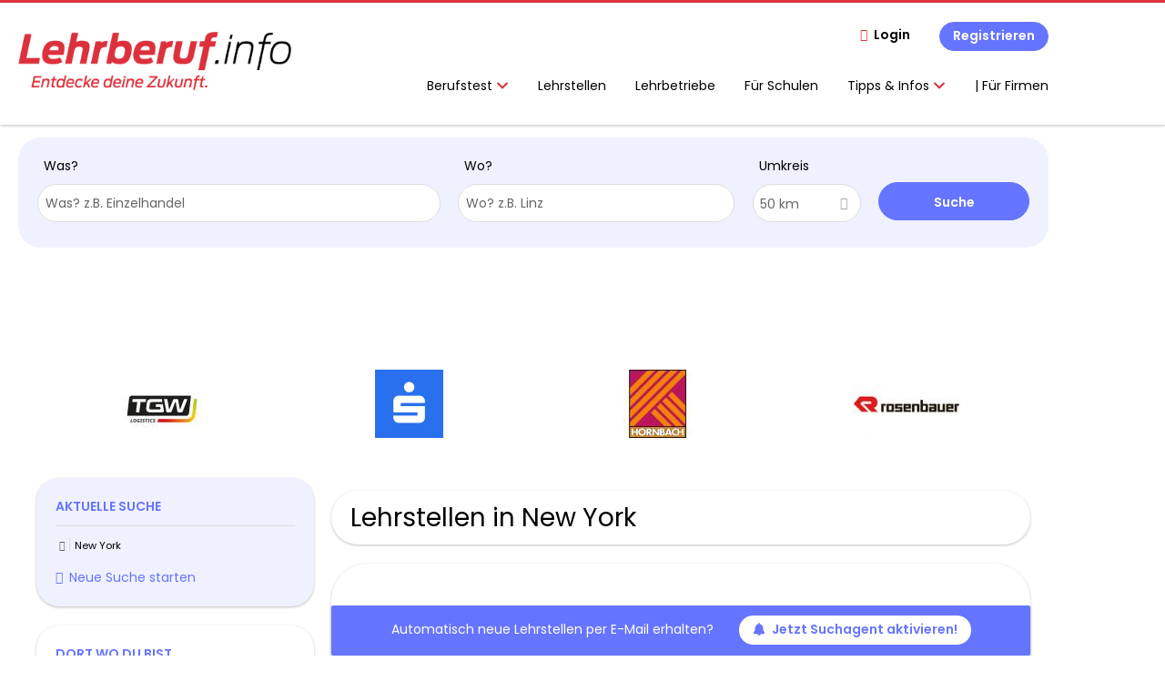

--- FILE ---
content_type: text/html; charset=utf-8
request_url: https://www.lehrberuf.info/lehrstelle-suchen/new-york?c_s=E-Commerce-Kaufmann/-frau&c_s_loc=
body_size: 12528
content:
<!DOCTYPE html>
<!--[if IEMobile 7]><html class="no-js ie iem7" lang="de" dir="ltr"><![endif]-->
<!--[if lte IE 6]><html class="no-js ie lt-ie9 lt-ie8 lt-ie7" lang="de" dir="ltr"><![endif]-->
<!--[if (IE 7)&(!IEMobile)]><html class="no-js ie lt-ie9 lt-ie8" lang="de" dir="ltr"><![endif]-->
<!--[if IE 8]><html class="no-js ie lt-ie9" lang="de" dir="ltr"><![endif]-->
<!--[if (gte IE 9)|(gt IEMobile 7)]><html class="no-js ie" lang="de" dir="ltr" prefix="og: http://ogp.me/ns# content: http://purl.org/rss/1.0/modules/content/ dc: http://purl.org/dc/terms/ foaf: http://xmlns.com/foaf/0.1/ rdfs: http://www.w3.org/2000/01/rdf-schema# sioc: http://rdfs.org/sioc/ns# sioct: http://rdfs.org/sioc/types# skos: http://www.w3.org/2004/02/skos/core# xsd: http://www.w3.org/2001/XMLSchema#"><![endif]-->
<!--[if !IE]><!--><html class="no-js" lang="de" dir="ltr" prefix="og: http://ogp.me/ns# content: http://purl.org/rss/1.0/modules/content/ dc: http://purl.org/dc/terms/ foaf: http://xmlns.com/foaf/0.1/ rdfs: http://www.w3.org/2000/01/rdf-schema# sioc: http://rdfs.org/sioc/ns# sioct: http://rdfs.org/sioc/types# skos: http://www.w3.org/2004/02/skos/core# xsd: http://www.w3.org/2001/XMLSchema#"><!--<![endif]-->
<head>
  <title>Lehre in New York | Lehrberuf.info</title>
  <!--[if IE]><![endif]-->
<meta charset="utf-8" />
<script type="text/javascript">window.dataLayer = window.dataLayer || [];function gtag() {dataLayer.push(arguments);}gtag('consent', 'default', {ad_storage: 'denied',analytics_storage: 'denied',ad_user_data: 'denied',ad_personalization: 'denied',wait_for_update: 2000});gtag('set', 'ads_data_redaction', true);</script>
<script>var dataLayer = window.dataLayer = window.dataLayer || []; dataLayer.push({"event":"jobSearch","entityId":-1,"entityType":"view","entityBundle":"(none)","entityUid":-1,"userRole":"anonymous","company":"(none)","companies":"(none)","occupations":"(none)","occupation":"(none)","regions":"New York","region":"New York","jobApplicationType":"(none)","jobSource":-1,"jobUpgrades":"(none)","employmentType":"(none)","employmentTypes":"(none)"});</script>
<meta name="description" content="Lehrstellen in New York - Lehrstelle finden auf Lehrberuf.info." />
<script type="application/ld+json">{"@context":"http:\/\/schema.org","@type":"WebSite","name":"Lehrberuf.info","url":"https:\/\/www.lehrberuf.info"}</script>
<script type="application/ld+json">{"@context":"http:\/\/schema.org","@type":"Organization","url":"https:\/\/www.lehrberuf.info","logo":"https:\/\/www.lehrberuf.info\/sites\/all\/themes\/lehrberuf\/logo.png"}</script>
<link as="image" href="https://www.lehrberuf.info/sites/all/themes/lehrberuf/logo.png" rel="preload" />
<link as="font" href="https://www.lehrberuf.info/profiles/recruiter/themes/epiq/dist/fonts/fontawesome-webfont.woff" type="font/woff" crossorigin="1" rel="preload" />
<link as="font" href="https://www.lehrberuf.info/sites/all/themes/lehrberuf/dist/fonts/opensans/OpenSans.woff?v=1.0.0" crossorigin="1" type="font/woff2" rel="preload" />
<link as="font" href="https://www.lehrberuf.info/sites/all/themes/lehrberuf/dist/fonts/opensans/OpenSans.woff2?v=1.0.0" crossorigin="1" type="font/woff2" rel="preload" />
<link as="font" href="https://www.lehrberuf.info/sites/all/themes/lehrberuf/dist/fonts/opensans/OpenSans-Bold.woff?v=1.0.0" crossorigin="1" type="font/woff2" rel="preload" />
<link as="font" href="https://www.lehrberuf.info/sites/all/themes/lehrberuf/dist/fonts/opensans/OpenSans-Bold.woff2?v=1.0.0" crossorigin="1" type="font/woff2" rel="preload" />
<link as="font" href="https://www.lehrberuf.info/sites/all/themes/lehrberuf/dist/fonts/opensans/OpenSans-Italic.woff?v=1.0.0" crossorigin="1" type="font/woff2" rel="preload" />
<link as="font" href="https://www.lehrberuf.info/sites/all/themes/lehrberuf/dist/fonts/opensans/OpenSans-Italic.woff2?v=1.0.0" crossorigin="1" type="font/woff2" rel="preload" />
<link as="font" href="https://www.lehrberuf.info/sites/all/themes/lehrberuf/dist/fonts/opensans/OpenSans-Semibold.woff?v=1.0.0" crossorigin="1" type="font/woff2" rel="preload" />
<link as="font" href="https://www.lehrberuf.info/sites/all/themes/lehrberuf/dist/fonts/opensans/OpenSans-Semibold.woff2?v=1.0.0" crossorigin="1" type="font/woff2" rel="preload" />
<link rel="shortcut icon" href="https://www.lehrberuf.info/sites/all/themes/lehrberuf/favicon.ico" type="image/vnd.microsoft.icon" />
<script>window.dataLayer = window.dataLayer || []; window.dataLayer.push();</script>
<link rel="profile" href="http://www.w3.org/1999/xhtml/vocab" />
<meta property="og:image" name="twitter:image:src" content="https://www.lehrberuf.info/sites/all/themes/lehrberuf/dist/images/og-image.jpg" />
<meta property="og:image" content="https://www.lehrberuf.info/sites/all/themes/lehrberuf/dist/images/og-image.jpg" />
<meta name="HandheldFriendly" content="true" />
<meta name="MobileOptimized" content="width" />
<meta http-equiv="cleartype" content="on" />
<link rel="apple-touch-icon" href="https://www.lehrberuf.info/sites/all/themes/lehrberuf/apple-touch-icon.png" />
<link rel="apple-touch-icon-precomposed" href="https://www.lehrberuf.info/sites/all/themes/lehrberuf/apple-touch-icon-precomposed.png" />
<meta name="viewport" content="width=device-width, initial-scale=1.0, minimum-scale=1.0" />
<link rel="canonical" href="https://www.lehrberuf.info/lehrstelle-suchen/new-york" />
<meta property="og:site_name" content="Lehrberuf.info" />
<meta property="og:type" content="article" />
<meta property="og:url" content="https://www.lehrberuf.info/lehrstelle-suchen/new-york" />
  <link type="text/css" rel="stylesheet" href="https://www.lehrberuf.info/sites/default/files/advagg_css/css__ecI-b0vwEJN6z93gbin_rJzyoreyiqbGbvGNw-Nq9Js__v3bu_jS-KalT7VWCxG4S2YHDhQB22AbKBgcaS8N0x9U__SxZkBlPxtlxkCRUv5YHuH09NUiUOsCVU29SwBG4CmuM.css" media="all" />
<style>@font-face{font-family:'drop';src:local(Arial),local(Droid)}@font-face{font-family:'spinjs';src:local(Arial),local(Droid)}.ajax-progress div.throbber{font-family:spinjs !important;line-height:15px;text-indent:1px;word-spacing:33px;letter-spacing:50px;font-size:25px;font-weight:400;text-decoration:none;color:#475a69;background-color:#000}</style>
<link type="text/css" rel="stylesheet" href="https://www.lehrberuf.info/sites/default/files/advagg_css/css__vU54MfjNdVCAsADJi8scutRkqay5Gml0xQwGlxzKiO4__InbwkTsiUsTkLUZXP3RVA3whlCiJEMudjeEvPi1nigk__SxZkBlPxtlxkCRUv5YHuH09NUiUOsCVU29SwBG4CmuM.css" media="all" />
<style>.ajax-progress div.throbber{font-family:spinjs !important;line-height:15px;text-indent:1px;word-spacing:33px;letter-spacing:50px;font-size:25px;font-weight:400;text-decoration:none;color:#475a69;background-color:#000}</style>
<link type="text/css" rel="stylesheet" href="https://www.lehrberuf.info/sites/default/files/advagg_css/css__juIv0iM45WErXvUXDOrKRNLsnTfEWJqLLNfRuPHNEyA__aClq_LAgrYp_mx4pAMcZJgmmVnjEY7qPxgabF9oA_AQ__SxZkBlPxtlxkCRUv5YHuH09NUiUOsCVU29SwBG4CmuM.css" media="all" />

<!--[if lte IE 8]>
<link type="text/css" rel="stylesheet" href="https://www.lehrberuf.info/sites/default/files/advagg_css/css__63rJhnJQM4xGw-sonzyp6YfA_bLeXl4B9YtzNkIwn3E__63M2RzNrfNijrmMN09hb40weiaYww9oJMmnSgSwQqPE__SxZkBlPxtlxkCRUv5YHuH09NUiUOsCVU29SwBG4CmuM.css" media="all" />
<![endif]-->
  <script src="https://app.usercentrics.eu/browser-ui/latest/loader.js" id="usercentrics-cmp" data-settings-id="ZUgD5Rpgq" defer="defer" data-tcf-enabled="true"></script>
<script async="async" src="https://mocafirst.at/moca.php?id=1000050"></script>
</head>
<body class="html not-front not-logged-in page-search page-search-job page-search-job-new-york i18n-de section-search sidebar-first has-branding-logo" x-ms-format-detection="none">
  <a href="#main-content" class="element-invisible element-focusable">Zum Hauptinhalt springen</a>
  <noscript aria-hidden="true"><iframe src="https://www.googletagmanager.com/ns.html?id=GTM-5P9PBP8" height="0" width="0" style="display:none;visibility:hidden" title="Google Tag Manager">Google Tag Manager</iframe></noscript>  <div  class="l-page l-page--sitebanner">
  <header class="l-header" role="banner">
    <div class="l-mobile-menu">
      <div class="menu">
        <button class="menu--mobile__switch svg-icon--action svg-icon">
          
<span class="recruiter-epiq-icon svg-icon"  class="recruiter-epiq-icon svg-icon">
<svg xmlns="http://www.w3.org/2000/svg" role="img" aria-labelledby="bars" viewBox="0 0 100 100">
      <title id="bars">Menü</title>
    <use
    xlink:href="https://www.lehrberuf.info/sites/all/themes/lehrberuf/dist/icons/defs/icons.svg?refresh2#bars"></use>
</svg>
</span>
        </button>
      </div>
      <div class="l-branding-mobile">
                              <a href="/"
               title="Lehrberuf.info" rel="home"
               class="site-logo">
              <img src="https://www.lehrberuf.info/sites/all/themes/lehrberuf/logo.png"
                   alt="Lehrberuf.info logo"/>
            </a>
                                </div>
      <a href="/search/job" class="svg-icon--action svg-icon">
        
<span class="recruiter-epiq-icon svg-icon"  class="recruiter-epiq-icon svg-icon">
<svg xmlns="http://www.w3.org/2000/svg" role="img" aria-labelledby="search" viewBox="0 0 100 100">
      <title id="search">Jobs suchen</title>
    <use
    xlink:href="https://www.lehrberuf.info/sites/all/themes/lehrberuf/dist/icons/defs/icons.svg?refresh2#search"></use>
</svg>
</span>
      </a>
    </div>
    <div class="l-container">
      <div class="l-branding">
                  <a href="/"
             title="Lehrberuf.info" rel="home"
             class="site-logo">
            <img src="https://www.lehrberuf.info/sites/all/themes/lehrberuf/logo.png"
                 alt="Lehrberuf.info logo"/>
          </a>
                
                      </div>

            <div class="l-navigation-container mobile-menu">
        <div class="navigation__mobile-menu-branding">
                      <a href="/"
               title="Lehrberuf.info" rel="home"
               class="site-logo">
              <img src="https://www.lehrberuf.info/sites/all/themes/lehrberuf/logo.png"
                   alt="Lehrberuf.info logo"/>
            </a>
                    <button class="mobile-menu__close svg-icon--action">
            
<span class="recruiter-epiq-icon svg-icon svg-icon--action"  class="recruiter-epiq-icon svg-icon svg-icon--action">
<svg xmlns="http://www.w3.org/2000/svg" role="img" aria-labelledby="times" viewBox="0 0 100 100">
      <title id="times">Menü schließen</title>
    <use
    xlink:href="https://www.lehrberuf.info/sites/all/themes/lehrberuf/dist/icons/defs/icons.svg?refresh2#times"></use>
</svg>
</span>
          </button>
        </div>
        <div class="l-navigation-top">
                      <div class="l-region l-region--navigation-top">
    <nav id="block-menu-menu-login-menu" role="navigation" aria-label="Loginmenü" class="block block--menu block-user-menu block--menu-menu-login-menu">
        <div class="block__title"><span><strong>Loginmenü</strong></span></div>
    
  <ul class="menu"><li class="first leaf"><a href="/user/login" class="login-transparent">Login</a></li>
<li class="last leaf"><a href="/user/register" class="epiq-button--primary">Registrieren</a></li>
</ul></nav>
  </div>
        </div>
        <div class="l-navigation-main">
            <div class="l-region l-region--navigation">
    <nav id="block-menu-menu-applicant-menu" role="navigation" aria-label="Bewerbermenü" class="block block--menu block-main-menu block-applicant-menu block--menu-menu-applicant-menu">
        <div class="block__title"><span><strong>Bewerbermenü</strong></span></div>
    
  <ul class="menu"><li class="first expanded has-sub-menu"><button class="sub-menu__trigger svg-icon--action svg-icon--baseline">Berufstest
<span class="recruiter-epiq-icon trigger__icon--mobile svg-icon svg-icon--action"  class="recruiter-epiq-icon trigger__icon--mobile svg-icon svg-icon--action">
<svg xmlns="http://www.w3.org/2000/svg" role="img" aria-labelledby="chevron-right" viewBox="0 0 100 100">
    <use
    xlink:href="https://www.lehrberuf.info/sites/all/themes/lehrberuf/dist/icons/defs/icons.svg?refresh2#chevron-right"></use>
</svg>
</span>

<span class="recruiter-epiq-icon trigger__icon--desktop svg-icon svg-icon--action"  class="recruiter-epiq-icon trigger__icon--desktop svg-icon svg-icon--action">
<svg xmlns="http://www.w3.org/2000/svg" role="img" aria-labelledby="chevron-down" viewBox="0 0 100 100">
    <use
    xlink:href="https://www.lehrberuf.info/sites/all/themes/lehrberuf/dist/icons/defs/icons.svg?refresh2#chevron-down"></use>
</svg>
</span>
</button><ul class="menu"><li><button class="sub-menu__close svg-icon--action svg-icon--baseline">
<span class="recruiter-epiq-icon svg-icon"  class="recruiter-epiq-icon svg-icon">
<svg xmlns="http://www.w3.org/2000/svg" role="img" aria-labelledby="chevron-left" viewBox="0 0 100 100">
    <use
    xlink:href="https://www.lehrberuf.info/sites/all/themes/lehrberuf/dist/icons/defs/icons.svg?refresh2#chevron-left"></use>
</svg>
</span>
zurück</button></li><li class="first expanded has-sub-menu sub-menu__main-link"><a href="https://berufstest.lehrberuf.info" target="_blank">Berufstest</a></li>
<li class="first last leaf"><a href="https://www.lehrberuf.info/content/berufstest-erklaerung">Ergebnisse Berufstest</a></li>
</ul></li>
<li class="collapsed active-trail"><a href="/lehrstelle-suchen" class="active-trail active">Lehrstellen</a></li>
<li class="leaf"><a href="/unternehmen-suchen">Lehrbetriebe</a></li>
<li class="leaf"><a href="/content/fuer-schulen">Für Schulen</a></li>
<li class="expanded has-sub-menu"><button class="sub-menu__trigger svg-icon--action svg-icon--baseline">Tipps & Infos
<span class="recruiter-epiq-icon trigger__icon--mobile svg-icon svg-icon--action"  class="recruiter-epiq-icon trigger__icon--mobile svg-icon svg-icon--action">
<svg xmlns="http://www.w3.org/2000/svg" role="img" aria-labelledby="chevron-right--2" viewBox="0 0 100 100">
    <use
    xlink:href="https://www.lehrberuf.info/sites/all/themes/lehrberuf/dist/icons/defs/icons.svg?refresh2#chevron-right"></use>
</svg>
</span>

<span class="recruiter-epiq-icon trigger__icon--desktop svg-icon svg-icon--action"  class="recruiter-epiq-icon trigger__icon--desktop svg-icon svg-icon--action">
<svg xmlns="http://www.w3.org/2000/svg" role="img" aria-labelledby="chevron-down--2" viewBox="0 0 100 100">
    <use
    xlink:href="https://www.lehrberuf.info/sites/all/themes/lehrberuf/dist/icons/defs/icons.svg?refresh2#chevron-down"></use>
</svg>
</span>
</button><ul class="menu"><li><button class="sub-menu__close svg-icon--action svg-icon--baseline">
<span class="recruiter-epiq-icon svg-icon"  class="recruiter-epiq-icon svg-icon">
<svg xmlns="http://www.w3.org/2000/svg" role="img" aria-labelledby="chevron-left--2" viewBox="0 0 100 100">
    <use
    xlink:href="https://www.lehrberuf.info/sites/all/themes/lehrberuf/dist/icons/defs/icons.svg?refresh2#chevron-left"></use>
</svg>
</span>
zurück</button></li><li class="expanded has-sub-menu sub-menu__main-link"><a href="/">Tipps &amp; Infos</a></li>
<li class="first leaf"><a href="https://www.lehrberuf.info/content/richtig-bewerben">Richtig Bewerben</a></li>
<li class="leaf"><a href="/lehre">Lehrstellenverzeichnis</a></li>
<li class="leaf"><a href="/blog" target="_blank">Blog</a></li>
<li class="leaf"><a href="/fuer-eltern">Für Eltern</a></li>
<li class="leaf"><a href="https://www.lehrberuf.info/content/eventkalender">Eventkalender</a></li>
<li class="last leaf"><a href="/resume">Mein Lebenslauf</a></li>
</ul></li>
<li class="last leaf"><a href="https://www.lehrberuf.info/recruiter">|     Für Firmen</a></li>
</ul></nav>
  </div>
        </div>
      </div>
    </div>
  </header>

  
      <div class="l-search">
      <div class="l-container">
          <div class="l-region l-region--search">
    <div id="block-views-exp-job-search-search-page" class="block block--views block-search block-job-search block--views-exp-job-search-search-page">
        <div class="block__content">
    <form role="search" class="views-exposed-form-job-search-search-page recruiter-geo-search-enabled mini-exposed-filters" action="/lehrstelle-suchen/new-york" method="get" id="views-exposed-form-job-search-search-page" accept-charset="UTF-8"><div><div class="views-exposed-form">
  <div class="views-exposed-widgets clearfix">
          <div id="edit-search-wrapper" class="views-exposed-widget views-widget-filter-search_api_views_fulltext ">
                  <label for="edit-search">
            Was?          </label>
          <div class="views-widget">
            <div class="form-item form-type-autocomplete form-type-textfield form-item-search">
 <div class="form-item-input"><input class="auto_submit form-text form-autocomplete" data-search-api-autocomplete-search="search_api_views_job_search" placeholder="Was? z.B. Einzelhandel" type="text" id="edit-search" name="search" value="" size="30" maxlength="128" /><input type="hidden" id="edit-search-autocomplete" value="https://www.lehrberuf.info/sapi_autocomplete.php?machine_name=search_api_views_job_search" disabled="disabled" class="autocomplete" />
</div></div>
          </div>
                      </div>
                <div id="edit-job-geo-location-wrapper" class="views-exposed-widget views-widget-filter-job_geo_location has-operator ">
                  <label for="edit-job-geo-location">
            Wo?          </label>
          <div class="views-widget">
            <input id="edit-job-geo-location" type="hidden" name="job_geo_location" value="" />
<div id='root-job-geo-location'><div class='views-exposed-widget' style='visibility: hidden;'><div class='geosuggest__input-wrapper'><input type='text'></div></div></div>          </div>
                      </div>
              <div class='views-exposed-widget views-widget-filter-job_geo_location views-geo-radius'>
          <label for="edit-radius">
            Umkreis          </label>
          <div class="views-operator">
            <div class="form-item form-type-select form-item-radius">
  <div class="form-item-input"><select aria-label="Umkreis" class="formawesome-enhanced form-select" id="edit-radius" name="radius"><option value="">-</option><option value="5">5 km</option><option value="25">25 km</option><option value="50" selected="selected">50 km</option><option value="100">100 km</option><option value="200">200 km</option></select>
</div></div>
          </div>
        </div>
                          <div class="views-exposed-widget views-submit-button">
      <div class="mobile-trigger-wrapper"><div class="mobile-facets__trigger-wrapper"><a class="mobile-facets__trigger svg-icon--action svg-icon--baseline keyboard-clickable" tabindex="0" role="button">
<span class="recruiter-epiq-icon svg-icon"  class="recruiter-epiq-icon svg-icon">
<svg xmlns="http://www.w3.org/2000/svg" role="img" aria-labelledby="sliders-h" viewBox="0 0 100 100">
    <use
    xlink:href="https://www.lehrberuf.info/sites/all/themes/lehrberuf/dist/icons/defs/icons.svg?refresh2#sliders-h"></use>
</svg>
</span>
</a></div><div class="mobile-facets__buttons-wrapper"></div></div><div class="form-item form-type-submit form-item-Suche">
 <input type="submit" id="edit-submit-job-search" name="Suche" value="Suche" class="form-submit button button--primary" />
</div>
<input class="latitude" data-geo="lat" type="hidden" name="lat" value="" />
<input class="longitude" data-geo="lng" type="hidden" name="lon" value="" />
<input class="country" data-geo="country" type="hidden" name="country" value="" />
<input class="administrative_area_level_1" data-geo="administrative_area_level_1" type="hidden" name="administrative_area_level_1" value="" />
    </div>
      </div>
</div>
</div></form>  </div>
</div>
  </div>
      </div>
    </div>
  
  <div class="main-container l-container">
          <div class="sidebanner-container-first">
               </div>
        <div class="l-main-container">
              <div class="l-leaderboard">
          <div class="l-container">
              <div class="l-region l-region--leaderboard">
    <div id="block-lehrberuf-ad-blocks-moca-2000776" class="block block--lehrberuf-ad-blocks hide-sm block--lehrberuf-ad-blocks-moca-2000776 block-ad">
        <div class="block__content">
    <!-- Mocafirst Tag - Lehrberuf.info / default / bigsizebanner_1 -->
<div class="moca-ad" id="moca-2000776">
 <script data-viewport="desktop" data-src="https://mocafirst.at/?id=1000050_2000776" async></script>
</div>  </div>
</div>
  </div>
          </div>
        </div>
      
              <div class="l-premium-company-logos">
          <div class="l-container">
              <div class="l-region l-region--premium-company-logos">
    <div id="block-views-premium-company-profiles-block" class="block block--views block--views-premium-company-profiles-block">
        <div class="block__title"><span>Premium company profiles</span></div>
      <div class="block__content">
    <div class="view view-premium-company-profiles view-id-premium_company_profiles view-display-id-block view-dom-id-fa040e59d03dd8d3a619eb543ad8e62e">
        
  
  
      <div class="view-content">
            <div id="slick-views-premium-company-profiles-1" class="slick slick--view--premium-company-profiles slick--skin--default slick--optionset--premium-company-profiles slick--slider slick--float slick--ondemand">
  
    <div id="slick-views-premium-company-profiles-1-slider" class="slick__slider" data-slick="{&quot;mobileFirst&quot;:true,&quot;autoplay&quot;:true,&quot;draggable&quot;:false,&quot;respondTo&quot;:&quot;slider&quot;,&quot;responsive&quot;:[{&quot;breakpoint&quot;:700,&quot;settings&quot;:{&quot;autoplay&quot;:true,&quot;arrows&quot;:false,&quot;dots&quot;:true,&quot;slidesPerRow&quot;:2,&quot;slidesToShow&quot;:2,&quot;slidesToScroll&quot;:2,&quot;swipeToSlide&quot;:true}},{&quot;breakpoint&quot;:1000,&quot;settings&quot;:{&quot;autoplay&quot;:true,&quot;slidesPerRow&quot;:4,&quot;slidesToShow&quot;:4,&quot;slidesToScroll&quot;:4}}]}">
              <div class="slick__slide slide slide--0">  
    <div class="slide__content">
              
  <div class="views-field views-field-label">        <div class="field-content lehrberuf-tracking-value lehrberuf-tracking-value--company-name">TGW Logistics GmbH</div>  </div>  
  <div class="views-field views-field-field-company-logo">        <div class="field-content"><a href="https://www.lehrberuf.info/firma/tgw-logistics-gmbh" title="TGW Logistics GmbH"><img typeof="foaf:Image" src="https://www.lehrberuf.info/sites/default/files/styles/company_logo_slideshow/public/company_logos/tgw_neu_logo.jpg?itok=9FHfGQTU" width="133" height="75" alt="TGW Logistics GmbH logo image" title="TGW Logistics GmbH" /></a></div>  </div>  
  <div class="views-field views-field-user">        <div class="field-content lehrberuf-tracking-value lehrberuf-tracking-value--company-uid">46948</div>  </div>  
  <div class="views-field views-field-pid">        <div class="field-content lehrberuf-tracking-value lehrberuf-tracking-value--company-pid">46332</div>  </div>            
      
      
    </div>  </div>              <div class="slick__slide slide slide--1">  
    <div class="slide__content">
              
  <div class="views-field views-field-label">        <div class="field-content lehrberuf-tracking-value lehrberuf-tracking-value--company-name">Erste Bank</div>  </div>  
  <div class="views-field views-field-field-company-logo">        <div class="field-content"><a href="https://www.lehrberuf.info/firma/erste-bank" title="Erste Bank"><img typeof="foaf:Image" src="https://www.lehrberuf.info/sites/default/files/styles/company_logo_slideshow/public/company_logos/some_profile-picture.png?itok=exmIRzry" width="75" height="75" alt="Erste Bank logo image" title="Erste Bank" /></a></div>  </div>  
  <div class="views-field views-field-user">        <div class="field-content lehrberuf-tracking-value lehrberuf-tracking-value--company-uid">47242</div>  </div>  
  <div class="views-field views-field-pid">        <div class="field-content lehrberuf-tracking-value lehrberuf-tracking-value--company-pid">46626</div>  </div>            
      
      
    </div>  </div>              <div class="slick__slide slide slide--2">  
    <div class="slide__content">
              
  <div class="views-field views-field-label">        <div class="field-content lehrberuf-tracking-value lehrberuf-tracking-value--company-name">HORNBACH Baumarkt GmbH</div>  </div>  
  <div class="views-field views-field-field-company-logo">        <div class="field-content"><a href="https://www.lehrberuf.info/firma/hornbach-baumarkt-gmbh" title="HORNBACH Baumarkt GmbH"><img typeof="foaf:Image" src="https://www.lehrberuf.info/sites/default/files/styles/company_logo_slideshow/public/company_logos/hblogo_quadratisch_002.jpg?itok=4ypuQ7E1" width="75" height="75" alt="HORNBACH Baumarkt GmbH logo image" title="HORNBACH Baumarkt GmbH" /></a></div>  </div>  
  <div class="views-field views-field-user">        <div class="field-content lehrberuf-tracking-value lehrberuf-tracking-value--company-uid">46791</div>  </div>  
  <div class="views-field views-field-pid">        <div class="field-content lehrberuf-tracking-value lehrberuf-tracking-value--company-pid">46175</div>  </div>            
      
      
    </div>  </div>              <div class="slick__slide slide slide--3">  
    <div class="slide__content">
              
  <div class="views-field views-field-label">        <div class="field-content lehrberuf-tracking-value lehrberuf-tracking-value--company-name">Rosenbauer International AG</div>  </div>  
  <div class="views-field views-field-field-company-logo">        <div class="field-content"><a href="https://www.lehrberuf.info/firma/rosenbauer-international-ag" title="Rosenbauer International AG"><img typeof="foaf:Image" src="https://www.lehrberuf.info/sites/default/files/styles/company_logo_slideshow/public/company_logos/rosenbauer_160x100.jpg?itok=jsIRYhxG" width="120" height="75" alt="Rosenbauer International AG logo image" title="Rosenbauer International AG" /></a></div>  </div>  
  <div class="views-field views-field-user">        <div class="field-content lehrberuf-tracking-value lehrberuf-tracking-value--company-uid">46550</div>  </div>  
  <div class="views-field views-field-pid">        <div class="field-content lehrberuf-tracking-value lehrberuf-tracking-value--company-pid">45934</div>  </div>            
      
      
    </div>  </div>          </div>

    <nav class="slick__arrow">
      <button type="button" data-role="none" class="slick-prev">Previous</button>            <button type="button" data-role="none" class="slick-next">Next</button>    </nav>

  </div>
      </div>
  
  
  
  
  
  
</div>  </div>
</div>
  </div>
          </div>
        </div>
      
      <div class="l-main">
        <div class="l-container">
          <div class="l-content" role="main">
            <a id="main-content"></a>
                                                                                                              <div class="l-region l-region--content">
    <div class="view view-job-search view-id-job_search view-display-id-search_page view-dom-id-3cf1d3231587e99c2d01a293950c5eff mini-exposed-filters--results agent-box-sticky">
            <div class="view-header">
      <h1 class="search-result-header">Lehrstellen in New York</h1><div role="dialog" aria-hidden="true" aria-labelledby="Search dialog" aria-describedby="Modal dialog to create a new saved search for jobs" class="block-search-api-saved-searches--modal md-effect-3" data-show-automatic="true" data-show-automatic-time="10">
  <div id="block-search-api-saved-searches-job-search" class="block block--search-api-saved-searches agent-target block--search-api-saved-searches-job-search">
              <h2 class="block__title">Suchagent: Deine Lehrstelle kommt zu dir</h2>
        
    <div class="block-search-api-saved-searches__inner">
      <div class="block-search-api-saved-searches__icon">
      </div>
      <div class="block__content">
        <noscript>
  <style>form.antibot { display: none !important; }</style>
  <div class="antibot-no-js antibot-message antibot-message-warning messages warning">
    You must have JavaScript enabled to use this form.  </div>
</noscript>
<div id="search-api-saved-searches-save-form-wrapper"><form class="search-api-saved-searches-save-form antibot" action="/antibot" method="post" id="search-api-saved-searches-save-form" accept-charset="UTF-8"><div><div id="edit-description" class="form-item form-type-item">
 
<div class="description">Neue Lehrstellen per E-Mail direkt in deine Inbox? Ja bitte!</div>
</div>
<div class="saved-search__search-results"> Lehrstellen in New York </div><div class="form-item form-type-textfield form-item-mail">
  <label for="edit-mail">E-Mail <span class="form-required" title="Dieses Feld muss ausgefüllt werden.">*</span></label>
 <div class="form-item-input"><input placeholder="E-Mail" type="text" id="edit-mail" name="mail" value="" size="16" maxlength="100" class="form-text required" />
</div></div>
<input type="hidden" name="form_build_id" value="form-NHoRBbFx5CPDMuyHAdKDFbBV5hVIB2cpf0kt_emgZvs" />
<input type="hidden" name="form_id" value="search_api_saved_searches_save_form" />
<input type="hidden" name="antibot_key" value="" />
<input type="hidden" name="antibot_timestamp" value="1769471868" />
<div class="form-item form-type-submit form-item-op">
 <input type="submit" id="edit-submit" name="op" value="Jetzt aktivieren" class="form-submit button button--primary" />
</div>
<button type='button' class='hide-wide hide-narrow md-hide saved-search-button--cancel'>Abbrechen</button></div></form></div>      </div>
      <button class="md-close
                  md-hide-x                ">
        
<span class="recruiter-epiq-icon svg-icon"  class="recruiter-epiq-icon svg-icon">
<svg xmlns="http://www.w3.org/2000/svg" role="img" aria-labelledby="times" viewBox="0 0 100 100">
      <title id="times">Menü schließen</title>
    <use
    xlink:href="https://www.lehrberuf.info/sites/all/themes/lehrberuf/dist/icons/defs/icons.svg?refresh2#times"></use>
</svg>
</span>
<span class="hide-offscreen">Close dialog</span></button>
    </div>
  </div>
</div>
    </div>
  
  
  
      <div class="block-ad hide-narrow">
      <!-- Mocafirst Tag - mobil.lehrberuf.info / default / bannerliste_0 -->
<div class="moca-ad" id="moca-2000782">
 <script data-viewport="mobile" data-src="https://mocafirst.at/?id=1000050_2000782" async></script>
</div>    </div>
  
      <div class="view-empty">
      <p>Leider keine Lehrstellen gefunden.
</p><p><a class="epiq-button--primary" href="/jobs">Neue Suche starten</a></p>
    </div>
  
      <div class="block-ad hide-narrow">
      <!-- Mocafirst Tag - mobil.lehrberuf.info / default / bannerliste_1 -->
<div class="moca-ad" id="moca-2000783">
 <script data-viewport="mobile" data-src="https://mocafirst.at/?id=1000050_2000783" async></script>
</div>    </div>
  
  
  
  
      <div class="view-footer">
      <div class="agent-box"><span class="agent-info">Automatisch neue Lehrstellen per E-Mail erhalten?</span><span class="agent-link open-modal"><a href="#save-search"><span class="recruiter-epiq-icon svg-icon" aria-hidden="true">
<svg xmlns="http://www.w3.org/2000/svg" role="img" aria-labelledby="bell" viewbox="0 0 100 100">      <title id="bell">Bell</title>    <use xlink:href="https://www.lehrberuf.info/sites/all/themes/lehrberuf/dist/icons/defs/icons.svg?refresh2#bell"></use></svg><p></p></span>Jetzt Suchagent aktivieren!</a></span></div>
    </div>
  
  
</div>  </div>
                      </div>

          <div role="complementary" class="l-region l-region--sidebar-first mini-exposed-filters sidebar--facetapi mobile-menu"'>
<div class="navigation__mobile-menu-branding">
      <a href="/"
       title="Lehrberuf.info" rel="home"
       class="site-logo">
      <img src="https://www.lehrberuf.info/sites/all/themes/lehrberuf/logo.png"
           alt="Lehrberuf.info"/>
    </a>
    <button class="mobile-menu__close svg-icon--action">
    
<span class="recruiter-epiq-icon svg-icon svg-icon--action"  class="recruiter-epiq-icon svg-icon svg-icon--action">
<svg xmlns="http://www.w3.org/2000/svg" role="img" aria-labelledby="times--2" viewBox="0 0 100 100">
      <title id="times--2">Menü schließen</title>
    <use
    xlink:href="https://www.lehrberuf.info/sites/all/themes/lehrberuf/dist/icons/defs/icons.svg?refresh2#times"></use>
</svg>
</span>
  </button>
</div>
<div id="block-current-search-job-search-current-search" class="block block--current-search block--current-search-job-search-current-search">
        <div class="block__title"><span>Aktuelle Suche</span></div>
      <div class="block__content">
    <div class="current-search-item current-search-item-active current-search-item-active-items"><ul class=""><li class="active"><a href="/lehrstelle-suchen?c_s=E-Commerce-Kaufmann/-frau&amp;c_s_loc=" rel="nofollow" class="active"><i class="facetapi-clear"></i> <span class="element-invisible"> Filter nach &lt;span class=&#039;facetapi-facet-text&#039;&gt;New York&lt;/span&gt; entfernen </span></a><span class='facetapi-facet-text'>New York</span></li>
</ul></div><a href="/lehrstelle-suchen" class="recruiter-seo__clear-search">Neue Suche starten</a>  </div>
</div>
<div id="block-lehrberuf-ad-blocks-moca-2000778" class="block block--lehrberuf-ad-blocks hide-sm block--lehrberuf-ad-blocks-moca-2000778 block-ad">
        <div class="block__content">
    <!-- Mocafirst Tag - Lehrberuf.info / default / contentad_1 -->
<div class="moca-ad" id="moca-2000778">
 <script data-viewport="desktop" data-src="https://mocafirst.at/?id=1000050_2000778" async></script>
</div>  </div>
</div>
<div id="block-facetapi-g4chbhgffwqxiogb8phx4csrm0azazz4" class="block block--facetapi block--facetapi-g4chbhgffwqxiogb8phx4csrm0azazz4 block--menu">
        <div class="block__title"><span>Dort wo du bist</span></div>
      <div class="block__content">
    <ul class="facetapi-facetapi-links facetapi-facet-recruiter-job-region-states" id="facetapi-facet-search-apijob-search-block-recruiter-job-region-states"><li class="active leaf"><a href="/lehrstelle-suchen?c_s=E-Commerce-Kaufmann/-frau&amp;c_s_loc=" class="facetapi-zero-results facetapi-active active" id="facetapi-link" title="Filter nach New York entfernen"><i class="facetapi-clear"></i> </a><span class="facetapi-facet-text">New York</span></li>
<li class="collapsed"><a href="/lehrstelle-suchen/steiermark?c_s=E-Commerce-Kaufmann/-frau&amp;c_s_loc=" class="facetapi-inactive" id="facetapi-link--2"><span class="facetapi-facet-text">Steiermark</span> <span class="facetapi-link__counter">(1256)</span></a></li>
<li class="collapsed"><a href="/lehrstelle-suchen/niederoesterreich?c_s=E-Commerce-Kaufmann/-frau&amp;c_s_loc=" class="facetapi-inactive" id="facetapi-link--3"><span class="facetapi-facet-text">Niederösterreich</span> <span class="facetapi-link__counter">(904)</span></a></li>
<li class="collapsed"><a href="/lehrstelle-suchen/oberoesterreich?c_s=E-Commerce-Kaufmann/-frau&amp;c_s_loc=" class="facetapi-inactive" id="facetapi-link--4"><span class="facetapi-facet-text">Oberösterreich</span> <span class="facetapi-link__counter">(878)</span></a></li>
<li class="collapsed"><a href="/lehrstelle-suchen/tirol?c_s=E-Commerce-Kaufmann/-frau&amp;c_s_loc=" class="facetapi-inactive" id="facetapi-link--5"><span class="facetapi-facet-text">Tirol</span> <span class="facetapi-link__counter">(571)</span></a></li>
<li class="leaf"><a href="/lehrstelle-suchen/wien-1?c_s=E-Commerce-Kaufmann/-frau&amp;c_s_loc=" class="facetapi-inactive" id="facetapi-link--6"><span class="facetapi-facet-text">Wien</span> <span class="facetapi-link__counter">(530)</span></a></li>
<li class="collapsed"><a href="/lehrstelle-suchen/salzburg?c_s=E-Commerce-Kaufmann/-frau&amp;c_s_loc=" class="facetapi-inactive" id="facetapi-link--7"><span class="facetapi-facet-text">Salzburg</span> <span class="facetapi-link__counter">(397)</span></a></li>
<li class="collapsed"><a href="/lehrstelle-suchen/kaernten?c_s=E-Commerce-Kaufmann/-frau&amp;c_s_loc=" class="facetapi-inactive" id="facetapi-link--8"><span class="facetapi-facet-text">Kärnten</span> <span class="facetapi-link__counter">(358)</span></a></li>
<li class="collapsed"><a href="/lehrstelle-suchen/vorarlberg?c_s=E-Commerce-Kaufmann/-frau&amp;c_s_loc=" class="facetapi-inactive" id="facetapi-link--9"><span class="facetapi-facet-text">Vorarlberg</span> <span class="facetapi-link__counter">(353)</span></a></li>
<li class="collapsed"><a href="/lehrstelle-suchen/burgenland?c_s=E-Commerce-Kaufmann/-frau&amp;c_s_loc=" class="facetapi-inactive" id="facetapi-link--10"><span class="facetapi-facet-text">Burgenland</span> <span class="facetapi-link__counter">(229)</span></a></li>
</ul>  </div>
</div>
</div>
                  </div>
      </div>
    </div>
          <div class="sidebanner-container-second">
          <div class="l-region l-region--sitebanner-second">
    <div id="block-lehrberuf-ad-blocks-moca-2000777" class="block block--lehrberuf-ad-blocks hide-sm block--lehrberuf-ad-blocks-moca-2000777 block-ad">
        <div class="block__content">
    <!-- Mocafirst Tag - Lehrberuf.info / default / skyscraper_1 -->
<div class="moca-ad" id="moca-2000777">
 <script data-viewport="desktop" data-src="https://mocafirst.at/?id=1000050_2000777" async></script>
</div>  </div>
</div>
  </div>
      </div>
     
  </div>  
    
  <footer role="contentinfo">
    <div class="l-footer">
      <div class="l-container">
          <div class="l-region l-region--footer">
    <div id="block-block-1" class="block block--block block--block-1">
        <div class="block__content">
    <p><img alt="Logo Lehrberuf.info" img="" title="Lehrberuf.info Logo" src="/sites/all/themes/lehrberuf/logo_white.png" style="width: 177px; height: 38px;" /></p>
<ul class="social-icons">
<li class="social-icons--facebook"><a href="https://www.facebook.com/lehrberuf/" rel="nofollow" target="_blank"><span>Facebook</span></a></li>
<li class="social-icons--instagram"><a href="https://www.instagram.com/lehrberuf.info/" target="_blank"><span>Instagram</span></a></li>
<li class="social-icons--youtube"><a href="https://www.youtube.com/channel/UCzCuIfPJcIVPoXOZ6kb5GvQ" target="_blank"><span>Youtube</span></a></li>
<li class="social-icons--tiktok"><a href="https://www.tiktok.com/@lehrberuf.info" target="_blank"><span>tiktok</span></a></li>
</ul>
  </div>
</div>
<nav id="block-menu-menu-for-applicants" role="navigation" aria-label="Für Bewerber" class="block block--menu block--menu-menu-for-applicants">
        <h2 class="block__title">Für Bewerber</h2>
    
  <ul class="menu"><li class="first leaf"><a href="/resume">Mein Lebenslauf</a></li>
<li class="leaf active-trail"><a href="/lehrstelle-suchen" class="active-trail active">Lehrstellen suchen</a></li>
<li class="leaf"><a href="/unternehmen-suchen">Lehrbetrieb finden</a></li>
<li class="leaf"><a href="/lehre">Lehrstellenverzeichnis</a></li>
<li class="leaf"><a href="https://www.lehrberuf.info/blog">Blog</a></li>
<li class="leaf"><a href="/fuer-eltern">Für Eltern</a></li>
<li class="leaf"><a href="https://www.lehrberuf.info/content/richtig-bewerben">Richtig Bewerben</a></li>
<li class="last leaf"><a href="/browse-jobs">Lehrstellenkatalog</a></li>
</ul></nav>
<nav id="block-menu-menu-for-recruiters" role="navigation" aria-label="Für Arbeitgeber" class="block block--menu block--menu-menu-for-recruiters">
        <h2 class="block__title">Für Arbeitgeber</h2>
    
  <ul class="menu"><li class="first leaf"><a href="https://www.lehrberuf.info/recruiter">Lehrlingsrecruiting</a></li>
<li class="leaf"><a href="/search/resume">Talentepool</a></li>
<li class="leaf"><a href="/company">Mein Unternehmensprofil</a></li>
<li class="last leaf"><a href="/manage/job">Lehrstellen verwalten</a></li>
</ul></nav>
<nav id="block-menu-menu-usefull-links" role="navigation" aria-label="Allgemein" class="block block--menu block--menu-menu-usefull-links">
        <h2 class="block__title">Allgemein</h2>
    
  <ul class="menu"><li class="first leaf"><a href="/ueber-uns">Über Uns</a></li>
<li class="leaf"><a href="https://www.lehrberuf.info/content/unsere-partner">Unsere Partner</a></li>
<li class="leaf"><a href="/agbs">AGB</a></li>
<li class="leaf"><a href="/datenschutzbestimmung">Datenschutzbestimmung</a></li>
<li class="leaf"><a href="/contact">Kontakt</a></li>
<li class="leaf"><a href="/impressum">Impressum</a></li>
<li class="last leaf"><a href="https://recruiting.laendlejob.at/hibe_dsa">Meldung gem. dem Gesetz über digitale Dienste</a></li>
</ul></nav>
<div id="block-lehrberuf-newsletters-lehrberuf-newsletters-applicant" class="block block--lehrberuf-newsletters block--lehrberuf-newsletters-lehrberuf-newsletters-applicant">
        <div class="block__title"><span>Newsletter anmelden</span></div>
      <div class="block__content">
    <a href="https://web.inxmail.com/russmedia/p/Newsletter-Anmeldung-Lehrberufinfo-" target="_blank" class="epiq-button epiq-button--primary">Anmelden</a>  </div>
</div>
  </div>
      </div>
    </div>

          <div class="l-footer-second">
        <div class="l-container">
            <div class="l-region l-region--footer-second">
    <div id="block-block-2" class="block block--block block--block-2">
        <div class="block__content">
    <p>Entwickelt durch <a href="https://www.jobiqo.com/de/loesungen/nischen-jobboerse/" target="_blank">JOBIQO</a></p>
  </div>
</div>
  </div>
        </div>
      </div>
      </footer>

</div>
<div class="md-overlay"></div>
  <script src="https://maps.googleapis.com/maps/api/js?key=AIzaSyC_5Ejs2g2-rLBuhFvXsNkVEt7T45DwGuQ&amp;libraries=places&amp;language=de"></script>
<script src="https://www.lehrberuf.info/sites/default/files/advagg_js/js__cpiEAq_azZbiaOpmIgfUyFs826OQBMqUVLrnU5mxRy4__bzXsz52d8x0q8vpjOTKjxM_O-BkKwBieIToda6mQBxY__SxZkBlPxtlxkCRUv5YHuH09NUiUOsCVU29SwBG4CmuM.js"></script>
<script src="https://www.lehrberuf.info/profiles/recruiter/modules/recruiter_internal/recruiter_cmp/js/user_centrics_browserui.js?t9hx0d"></script>
<script src="https://www.lehrberuf.info/sites/default/files/advagg_js/js__IuV2KLUZejkCyKR0kg2-brT05w1fi3F4bu5Enitxp2U__557GPXXLH_jDmo7TAc1v1gnp_ucFcS23Fsh9170wlJQ__SxZkBlPxtlxkCRUv5YHuH09NUiUOsCVU29SwBG4CmuM.js"></script>
<script src="https://www.lehrberuf.info/sites/default/files/advagg_js/js__sFPiGtMG3UL_jaQ8kU0AbDAVfthhTuU5n8Wt0oKigPU__QGnT5oXyoAkrshDPCLyiuUNdkZYHlGNfdw1hW6VTAek__SxZkBlPxtlxkCRUv5YHuH09NUiUOsCVU29SwBG4CmuM.js"></script>
<script src="https://www.lehrberuf.info/sites/default/files/advagg_js/js__EKePL3i5k9IM2j3nMJGb3T_wonJdJL90RQRsiuYdKMI__TIhoIK2KA5M8hs_8-XIFTct6K-V-CEvOHGdvQZvV1zc__SxZkBlPxtlxkCRUv5YHuH09NUiUOsCVU29SwBG4CmuM.js"></script>
<script src="https://www.lehrberuf.info/sites/default/files/advagg_js/js__XP5DCsQPY6MC0yZULmDacBIOjX7i7FibjaXZ_lbifeI__zAGKzw9oLAojelLb3EGtcGdoQIEX-yaJ98UAYbglv-M__SxZkBlPxtlxkCRUv5YHuH09NUiUOsCVU29SwBG4CmuM.js"></script>
<script src="https://www.lehrberuf.info/sites/default/files/advagg_js/js__H9sE-SBj8yoZpFE3oVK1L4J2lstSCpPEPTYmLUIe0Xw__EujVOrP4l-Vd9y1azSGg7HAE0QPzDTxqS_kZDmjyc88__SxZkBlPxtlxkCRUv5YHuH09NUiUOsCVU29SwBG4CmuM.js"></script>
<script>
<!--//--><![CDATA[//><!--
document.createElement( "picture" );
//--><!]]>
</script>
<script>
<!--//--><![CDATA[//><!--
jQuery.extend(Drupal.settings, {"basePath":"\/","pathPrefix":"","setHasJsCookie":0,"jqueryUpdate":{"migrateMute":true,"migrateTrace":false},"ajaxPageState":{"theme":"lehrberuf","theme_token":"BcZbJzjCMagwQPHH-EeCa4_IahA3PG-GU9o4oVToQQM","jquery_version":"3.7.1","jquery_version_token":"PeKH7XHmSqw_6PWEjbVkLU1RCkKfvkx37rIwnSqokjk","css":{"profiles\/recruiter\/themes\/omega\/omega\/css\/modules\/system\/system.base.css":1,"modules\/node\/node.css":1,"profiles\/recruiter\/modules\/picture\/picture_wysiwyg.css":1,"profiles\/recruiter\/themes\/omega\/omega\/css\/modules\/user\/user.base.css":1,"profiles\/recruiter\/modules\/tag1d7es_jquery_update\/replace\/jquery-ui-1.14.0\/jquery-ui.min.css":1,"modules\/overlay\/overlay-parent.css":1,"profiles\/recruiter\/modules\/hurricane\/hurricane_integration\/hurricane_ajax.css":1,"profiles\/recruiter\/modules\/hurricane\/hurricane_integration\/hurricane_autocomplete.css":1,"profiles\/recruiter\/modules\/formawesome\/css\/formawesome.base.css":1,"profiles\/recruiter\/modules\/formawesome\/css\/formawesome.theme.css":1,"profiles\/recruiter\/libraries\/slick\/slick\/slick.css":1,"profiles\/recruiter\/libraries\/slick\/slick\/slick-theme.css":1,"profiles\/recruiter\/modules\/slick\/css\/theme\/slick.theme.css":1,"profiles\/recruiter\/modules\/slick\/css\/theme\/slick.theme--default.css":1,"profiles\/recruiter\/modules\/ctools\/css\/ctools.css":1,"profiles\/recruiter\/modules\/panels\/css\/panels.css":1,"profiles\/recruiter\/modules\/wysiwyg_linebreaks\/wysiwyg_linebreaks.css":1,"profiles\/recruiter\/modules\/search_api_autocomplete\/search_api_autocomplete.css":1,"profiles\/recruiter\/themes\/epiq\/dist\/css\/fontawesome.css":1,"sites\/all\/themes\/lehrberuf\/dist\/css\/lehrberuf.styles.css":1,"sites\/all\/themes\/lehrberuf\/dist\/css\/lehrberuf.no-query.css":1},"js":{"https:\/\/app.usercentrics.eu\/browser-ui\/latest\/loader.js":1,"https:\/\/mocafirst.at\/moca.php?id=1000050":1,"https:\/\/maps.googleapis.com\/maps\/api\/js?key=AIzaSyC_5Ejs2g2-rLBuhFvXsNkVEt7T45DwGuQ\u0026libraries=places\u0026language=de":1,"public:\/\/google_tag\/google_tag.script.js":1,"profiles\/recruiter\/modules\/tag1d7es_jquery_update\/replace\/jquery\/3.7.1\/jquery.min.js":1,"profiles\/recruiter\/modules\/tag1d7es_jquery_update\/js\/jquery_migrate.js":1,"profiles\/recruiter\/modules\/tag1d7es_jquery_update\/replace\/jquery-migrate\/3\/jquery-migrate.min.js":1,"misc\/jquery-extend-3.4.0.js":1,"misc\/jquery-html-prefilter-3.5.0-backport.js":1,"misc\/jquery.once.js":1,"misc\/drupal.js":1,"profiles\/recruiter\/themes\/omega\/omega\/js\/no-js.js":1,"profiles\/recruiter\/modules\/tag1d7es_jquery_update\/js\/jquery_browser.js":1,"profiles\/recruiter\/libraries\/easing\/jquery.easing.min.js":1,"profiles\/recruiter\/modules\/tag1d7es_jquery_update\/replace\/jquery-ui-1.14.0\/jquery-ui.min.js":1,"misc\/jquery.ba-bbq.js":1,"modules\/overlay\/overlay-parent.js":1,"profiles\/recruiter\/modules\/tag1d7es_jquery_update\/replace\/ui\/external\/jquery.cookie.js":1,"profiles\/recruiter\/modules\/tag1d7es_jquery_update\/replace\/jquery.form\/4\/jquery.form.min.js":1,"profiles\/recruiter\/modules\/hurricane\/hurricane.js":1,"profiles\/recruiter\/libraries\/spinjs\/spin.js":1,"profiles\/recruiter\/modules\/hurricane\/hurricane_spinjs\/spinjs.js":1,"profiles\/recruiter\/libraries\/selectize.js\/dist\/js\/standalone\/selectize.js":1,"profiles\/recruiter\/modules\/formawesome\/js\/formawesome.selectize-accessible.js":1,"profiles\/recruiter\/modules\/formawesome\/js\/formawesome.selectize.js":1,"profiles\/recruiter\/libraries\/slick\/slick\/slick.min.js":1,"misc\/form-single-submit.js":1,"misc\/states.js":1,"misc\/ajax.js":1,"profiles\/recruiter\/modules\/tag1d7es_jquery_update\/js\/jquery_update.js":1,"profiles\/recruiter\/modules\/hurricane\/hurricane_integration\/hurricane_ajax.js":1,"profiles\/recruiter\/modules\/recruiter_internal\/recruiter_cmp\/js\/user_centrics_browserui.js":1,"profiles\/recruiter\/modules\/entityreference\/js\/entityreference.js":1,"public:\/\/languages\/de_H7s9O-axuYd9G8I4OBhNKopMGaXpUi7WpuhyekvM_zw.js":1,"profiles\/recruiter\/modules\/antibot\/js\/antibot.js":1,"misc\/progress.js":1,"profiles\/recruiter\/modules\/recruiter_features\/recruiter_job_search_notifications\/js\/recruiter_job_search_notifications.js":1,"profiles\/recruiter\/themes\/epiq\/dist\/js\/mini_exposed_filters.js":1,"misc\/autocomplete.js":1,"profiles\/recruiter\/modules\/search_api_autocomplete\/search_api_autocomplete.js":1,"profiles\/recruiter\/modules\/slick\/js\/slick.load.min.js":1,"sites\/all\/modules\/lehrberuf_ad_blocks\/js\/lehrberuf_ad_blocks.js":1,"sites\/all\/modules\/lehrberuf_tracking\/lehrberuf_tracking.js":1,"profiles\/recruiter\/themes\/epiq\/bower_components\/hammerjs\/hammer.js":1,"profiles\/recruiter\/themes\/epiq\/dist\/js\/mobile_menu.js":1,"profiles\/recruiter\/modules\/facetapi\/facetapi.js":1,"profiles\/recruiter\/modules\/datalayer\/datalayer.js":1,"profiles\/recruiter\/modules\/hurricane\/hurricane_integration\/hurricane_autocomplete.js":1,"profiles\/recruiter\/modules\/recruiter_internal\/recruiter_geocomplete\/js\/dist\/main.js":1,"profiles\/recruiter\/modules\/recruiter_internal\/recruiter_job_search_autocomplete\/js\/recruiter_job_search_autocomplete.js":1,"profiles\/recruiter\/modules\/formawesome\/js\/formawesome.status.js":1,"profiles\/recruiter\/themes\/epiq\/bower_components\/jquery-tiptip\/jquery.tipTip.minified.js":1,"profiles\/recruiter\/themes\/epiq\/bower_components\/matchMedia\/matchMedia.js":1,"profiles\/recruiter\/themes\/epiq\/bower_components\/jquery-placeholder\/jquery.placeholder.js":1,"profiles\/recruiter\/themes\/epiq\/bower_components\/svgxuse\/svgxuse.js":1,"profiles\/recruiter\/themes\/epiq\/dist\/js\/dialog.js":1,"profiles\/recruiter\/themes\/epiq\/dist\/js\/dropbutton.js":1,"profiles\/recruiter\/themes\/epiq\/dist\/js\/overlay.js":1,"profiles\/recruiter\/themes\/epiq\/dist\/js\/main.js":1,"profiles\/recruiter\/themes\/epiq\/dist\/js\/polyfill.js":1,"sites\/all\/themes\/lehrberuf\/dist\/js\/lehrberuf.js":1,"profiles\/recruiter\/modules\/tag1d7es_jquery_update\/js\/jquery_position.js":1,"profiles\/recruiter\/modules\/picture\/picturefill\/picturefill.js":1,"profiles\/recruiter\/modules\/picture\/picture.js":1}},"overlay":{"paths":{"admin":"user\/*\/addressbook\/*\/create\nuser\/*\/addressbook\/*\/edit\/*\nuser\/*\/addressbook\/*\/delete\/*\nnode\/*\/access\nimport\nimport\/*\nnode\/*\/import\nnode\/*\/delete-items\nnode\/*\/log\nfield-collection\/*\/*\/edit\nfield-collection\/*\/*\/delete\nfield-collection\/*\/add\/*\/*\nnode\/*\/edit\nnode\/*\/delete\nnode\/*\/revisions\nnode\/*\/revisions\/*\/revert\nnode\/*\/revisions\/*\/delete\nnode\/add\nnode\/add\/*\noverlay\/dismiss-message\njob-bookmarks-anon\njob-bookmarks-anon\/*\nfield-collection\/*\/*\/*\nreplicate\/*\/*\nnode\/*\/replicate\nfield-collection\/*\/*\/replicate\nuser\/*\/socialmedia\nbatch\ntaxonomy\/term\/*\/edit\nuser\/*\/cancel\nuser\/*\/edit\/*\nnode\/*\/revisions\/view\/*\/*\nuser\/*\/saved-searches\nbenutzer\nbenutzer\/registrieren\ncontact\nresume_set_hidden\/*\njob_unpublish\/*\nmanage\/job\/buy_upgrade\/*\njob_application_reject\/*\nresume-contact-request\/*\nresume-contact-request-approved\/*\nresume-contact-request-approved-prompt\/*\nresume-import\nuser\/verify\nrecruiter\/add-job","non_admin":"admin\/structure\/block\/demo\/*\nfield-collection\/*\/*\/view\nadmin\/reports\/status\/php\nadmin\/commerce\/orders\/*\/pdf-invoice"},"pathPrefixes":["de","id-lang"],"ajaxCallback":"overlay-ajax"},"better_exposed_filters":{"views":{"job_search":{"displays":{"search_page":{"filters":{"search":{"required":false},"job_geo_location":{"required":false}}}}},"news_slider":{"displays":{"block":{"filters":[]}}},"premium_company_profiles":{"displays":{"block":{"filters":[]}}}}},"antibot":{"forms":{"search-api-saved-searches-save-form":{"action":"\/lehrstelle-suchen\/new-york?c_s=E-Commerce-Kaufmann\/-frau\u0026c_s_loc=","key":"MOYGOIaHP40qU8cAvuI07VPQSjnKv3Ap3hEOxhbBHR0"}}},"hurricane":{"map":{"line-height":true,"text-indent":true,"word-spacing":true,"letter-spacing":true,"font-size":true,"font-weight":[null,100,200,300,400,500,600,700,800,900],"font-family":["drop","spinjs"],"text-transform":[null,"none","capitalize","uppercase"],"text-decoration":[null,"none","underline","overline","line-through","blink"],"text-align":[null,"left","right","center","justify"],"white-space":[null,"normal","pre","nowrap","pre-wrap","pre-line"],"font-style":[null,"normal","italic","oblique"],"color":false,"background-color":false}},"ajax":{"edit-submit":{"callback":"search_api_saved_searches_save_form_ajax","wrapper":"search-api-saved-searches-save-form-wrapper","effect":"fade","method":"replaceWith","event":"mousedown","keypress":true,"prevent":"click","url":"\/system\/ajax","submit":{"_triggering_element_name":"op","_triggering_element_value":"Jetzt aktivieren"}}},"urlIsAjaxTrusted":{"\/system\/ajax":true,"\/lehrstelle-suchen\/new-york?c_s=E-Commerce-Kaufmann\/-frau\u0026c_s_loc=":true,"\/lehrstelle-suchen\/new-york":true},"search_api_autocomplete":{"search_api_views_job_search":{"delay":0,"custom_path":true}},"formawesome":{"excludes":[""]},"states":{"#edit-job-geo-location":{"visible":{":input[name=\u0022radius\u0022],dummy-empty":{"!value":"empty"},":input[name=\u0022radius\u0022],dummy-not-empty":{"!value":"not empty"}}}},"geocomplete_views_form":{"fields":[{"input":"edit-job-geo-location","root":"root-job-geo-location","dataSelector":"data-geo","logActivity":false,"autoSubmit":true,"submit":"edit-submit-job-search","placeholder":"Wo? z.B. Linz","returnTypes":["(regions)"],"minLength":1,"queryDelay":250,"fixtures":[{"label":"Wien"},{"label":"Linz"},{"label":"Graz"},{"label":"Salzburg"},{"label":"Wels"},{"label":"Wiener Neustadt"},{"label":"St. P\u00f6lten"},{"label":"Steyr"},{"label":"Klagenfurt am W\u00f6rthersee"},{"label":"Innsbruck"}],"placeDetailFields":["address_components","formatted_address"],"forceGeocompleteLabel":false,"coordinatesOverride":[]}],"location_bias":{"lat":48,"lng":14,"radius":400000,"strictBounds":false}},"slick":{"accessibility":true,"adaptiveHeight":false,"autoplay":false,"autoplaySpeed":3000,"pauseOnHover":true,"pauseOnDotsHover":false,"arrows":true,"centerMode":false,"centerPadding":"50px","dots":false,"dotsClass":"slick-dots","draggable":true,"fade":false,"focusOnSelect":false,"infinite":true,"initialSlide":0,"lazyLoad":"ondemand","respondTo":"window","rtl":false,"rows":1,"slidesPerRow":1,"slide":"","slidesToShow":1,"slidesToScroll":1,"speed":500,"swipe":true,"swipeToSlide":false,"edgeFriction":0.34999999999999998,"touchMove":true,"touchThreshold":5,"useCSS":true,"cssEase":"ease","easing":"linear","variableWidth":false,"vertical":false,"verticalSwiping":false,"waitForAnimate":true},"lehrberuf_tracking":["G-XYCHSCCH22","G-CM4FYVZ50V"],"recruiterCMP":{"embedServices":{"youtube":"YouTube Video","vimeo":"Vimeo"}},"currentPath":"search\/job\/new-york","currentPathIsAdmin":false,"baseUrl":"https:\/\/www.lehrberuf.info","jobsPageUrl":"https:\/\/www.lehrberuf.info\/lehrstelle-suchen","facetapi":{"facets":[{"limit":"5","id":"facetapi-facet-search-apijob-search-block-recruiter-job-region-states","searcher":"search_api@job_search","realmName":"block","facetName":"recruiter_job_region_states","queryType":null,"widget":"facetapi_links","showMoreText":"mehr \u00bb","showFewerText":"Show fewer"}]},"dataLayer":{"languages":{"en":{"language":"en","name":"English","native":"English","direction":"0","enabled":"0","plurals":"0","formula":"","domain":"","prefix":"en","weight":"0","javascript":""},"de":{"language":"de","name":"German","native":"Deutsch","direction":"0","enabled":"1","plurals":"2","formula":"($n!=1)","domain":"","prefix":"de","weight":"0","javascript":"H7s9O-axuYd9G8I4OBhNKopMGaXpUi7WpuhyekvM_zw"},"id-lang":{"language":"id-lang","name":"ID","native":"ID","direction":"0","enabled":"1","plurals":"0","formula":"","domain":"","prefix":"id-lang","weight":"0","javascript":"ZKvEFq2wnLzIrPDqwSnn3QpwGZ31pAw4IXFAJaZcBsU"},"jq":{"language":"jq","name":"Jobiqo","native":"Jobiqo","direction":"0","enabled":"0","plurals":"0","formula":"","domain":"","prefix":"jq","weight":"0","javascript":""}},"defaultLang":"de"},"epiqFormLabelFocusDisable":true});
//--><!]]>
</script>
<script src="https://www.lehrberuf.info/sites/default/files/advagg_js/js__edi1RWwyabDGjSJvnxCDmKlVHoRpJRN4NLUWmK1oaK8__PtE-N_zacy8ztxXbZwQ0-c0Xz68Rxr2o2jllLFS-mJE__SxZkBlPxtlxkCRUv5YHuH09NUiUOsCVU29SwBG4CmuM.js"></script>
</body>
</html>


--- FILE ---
content_type: text/html; charset=utf-8
request_url: https://www.google.com/recaptcha/api2/aframe
body_size: 267
content:
<!DOCTYPE HTML><html><head><meta http-equiv="content-type" content="text/html; charset=UTF-8"></head><body><script nonce="Zd7ZxVtVNbCIoHo3qBRIpw">/** Anti-fraud and anti-abuse applications only. See google.com/recaptcha */ try{var clients={'sodar':'https://pagead2.googlesyndication.com/pagead/sodar?'};window.addEventListener("message",function(a){try{if(a.source===window.parent){var b=JSON.parse(a.data);var c=clients[b['id']];if(c){var d=document.createElement('img');d.src=c+b['params']+'&rc='+(localStorage.getItem("rc::a")?sessionStorage.getItem("rc::b"):"");window.document.body.appendChild(d);sessionStorage.setItem("rc::e",parseInt(sessionStorage.getItem("rc::e")||0)+1);localStorage.setItem("rc::h",'1769471877091');}}}catch(b){}});window.parent.postMessage("_grecaptcha_ready", "*");}catch(b){}</script></body></html>

--- FILE ---
content_type: text/javascript; charset=utf-8
request_url: https://sleeknotecustomerscripts.sleeknote.com/171992.js
body_size: 2884
content:
(function(n,t,i,r){function f(t){clearTimeout(s);n[i].CustomerId=171992;n[i].DripAccountId=0;n[i].SleeknotePiwikSiteId=0;n[i].HideSleeknoteBadge=!0;n[i].SleeknoteGoals=[{goalId:"1",urls:[{url:"www.laendlejob.at/erfolgreiche-bewertung"}]},{goalId:"3",urls:[]}];n[i].DomainLimits={};n[i].CustomInitSettings={};n[i].SleekNotes=[{CampaignId:"6469c1be-5af0-4484-a0ea-c2132540e510",SplitTestId:"",campaignName:"B2B Job Produktberater",campaignType:"multistep",integrationName:"nointegration",Version:5,placement:[0,0],BoxAndBarAlignment:[9,10],SleeknoteType:"promote",SleeknoteId:"6469c1be-5af0-4484-a0ea-c2132540e510",CustomerId:"171992",steps:[{"Form--1":{name:"Form--1",type:"form",alternativeTypes:"form,pure",attach:"left",distanceFromEdge:10,teaser:"Teaser--1",success:"Success--1",redirect:"https://"}},{"Form--1":{name:"Form--1",type:"form",alternativeTypes:"form,pure",attach:"left",distanceFromEdge:10,relativeWidth:100,teaser:"Teaser--1",success:"Success--1",redirect:"https://"},"Teaser--1":{name:"Teaser--1",type:"teaser",alternativeTypes:"teaser",attach:"left",distanceFromEdge:10,relativeWidth:50,form:"Form--1"}}],rules:{display:[1],showCount:4,visited:{triggers:!0,targeting:!0,options:!0},triggers:[{type:1,value:5},{type:2,value:70},{type:3,value:!0}],groups:[{groupAnd:!0,conditionAnd:!0,conditions:[]},{groupAnd:!0,conditionAnd:!1,conditions:[]}]},hasGeo:!1,Hostname:"laendlejob.at",summaryId:"50d4569f-61f7-4f24-8c39-569d1a6e9633",advOptions:[],locale:"de",timeZone:"Europe/Berlin",targeting:{root:{children:{include:{children:{exactMatch:{relationOperator:"OR",values:{"laendlejob.at/buchen":"laendlejob.at/buchen"},id:"exactMatch",type:"exactMatch"}},relationOperator:"OR",visibility:"include",id:"include"}},relationOperator:"AND",visibility:"include",id:"Root"},targetAll:!1,doNotUse:!1},formElements:{},images:{"https://sleeknotestaticcontent.sleeknote.com/campaignassets/171992/universal-teaser-close.svg":["svg"]},sub:[],SleekNoteDesktopURL:"//sleeknotestaticcontent.sleeknote.com/editorv2/desktoptoggler/6469c1be-5af0-4484-a0ea-c2132540e510.html",SleekNoteDesktopTeaserURL:"//sleeknotestaticcontent.sleeknote.com/editorv2/desktopteaser/6469c1be-5af0-4484-a0ea-c2132540e510.html",SleekNoteMobileURL:"//sleeknotestaticcontent.sleeknote.com/editorv2/mobiletoggler/6469c1be-5af0-4484-a0ea-c2132540e510.html",SleekNoteMobileTeaserURL:"//sleeknotestaticcontent.sleeknote.com/editorv2/mobileteaser/6469c1be-5af0-4484-a0ea-c2132540e510.html"},{CampaignId:"0e40b60c-7d40-45ee-aa68-dc78c680a70c",SplitTestId:"",campaignName:" Job B2B Thank you page & MJ Jan 2025",campaignType:"multistep",integrationName:"nointegration",Version:5,placement:[0,0],BoxAndBarAlignment:[13,10],SleeknoteType:"contact",SleeknoteId:"0e40b60c-7d40-45ee-aa68-dc78c680a70c",CustomerId:"171992",steps:[{"Form--1":{name:"Form--1",type:"form",alternativeTypes:"form,pure",attach:"left",rotate:"bottom",distanceFromEdge:10,teaser:"teaser",success:"success"},"Teaser--1":{name:"Teaser--1",type:"teaser",alternativeTypes:"teaser",attach:"left",rotate:"bottom",distanceFromEdge:10,form:"form"},"Success--1":{name:"Success--1",type:"success",alternativeTypes:"success",attach:"left",rotate:"bottom",distanceFromEdge:10}},{"Form--1":{name:"Form--1",type:"form",alternativeTypes:"form,pure",attach:"left",rotate:"bottom",distanceFromEdge:10,relativeWidth:100,teaser:"teaser",success:"success"},"Teaser--1":{name:"Teaser--1",type:"teaser",alternativeTypes:"teaser",attach:"left",rotate:"bottom",distanceFromEdge:10,relativeWidth:50,form:"form"},"Success--1":{name:"Success--1",type:"success",alternativeTypes:"success",attach:"left",rotate:"bottom",distanceFromEdge:10,relativeWidth:100}}],rules:{display:[1],showCount:4,visited:{triggers:!0,targeting:!0,options:!0},triggers:[{type:1,value:1}],groups:[{groupAnd:!0,conditionAnd:!0,conditions:[]},{groupAnd:!0,conditionAnd:!1,conditions:[]}]},hasGeo:!1,Hostname:"laendlejob.at",smarts:[[],[]],summaryId:"4fb46c41-610f-43eb-b218-a79171974fe8",advOptions:[],locale:"de",timeZone:"Europe/Berlin",targeting:{root:{children:{include:{children:{contains:{relationOperator:"OR",values:{"?last_posted_jobId":"?last_posted_jobId"},id:"contains",type:"contains"},exactMatch:{relationOperator:"OR",values:{"laendlejob.at/job/listCompanyJobs":"laendlejob.at/job/listCompanyJobs"},id:"exactMatch",type:"exactMatch"}},relationOperator:"OR",visibility:"include",id:"include"}},relationOperator:"AND",visibility:"include",id:"Root"},targetAll:!1,doNotUse:!1},formElements:{auswahl:{step:"Form--1"},kostenpflichtig_bestellen:{step:"Form--1"},companyID:{step:"Form--1"}},images:{"https://sleeknotestaticcontent.sleeknote.com/campaignassets/171992/635d667d-dd88-4b08-b309-c187b0013bc7.png":["png","webp","avif"],"https://sleeknotestaticcontent.sleeknote.com/campaignassets/171992/bb188892-17a7-460c-a416-618f3c725afd.png":["png"],"https://sleeknotestaticcontent.sleeknote.com/campaignassets/171992/b34328ac-e644-442d-9566-fd3f681cea1c.png":["png","webp","avif"],"https://sleeknotestaticcontent.sleeknote.com/campaignassets/171992/36a44d95-5510-4c5b-8c84-2b15069b2b55.png":["png"],"https://sleeknotestaticcontent.sleeknote.com/campaignassets/171992/326b33d4-aa9d-439d-abb0-576c4d5428c7.png":["png"],"https://sleeknotestaticcontent.sleeknote.com/campaignassets/171992/universal-teaser-close.svg":["svg"]},sub:[],dynamicCouponCodes:[],SleekNoteDesktopURL:"//sleeknotestaticcontent.sleeknote.com/editorv2/desktoptoggler/0e40b60c-7d40-45ee-aa68-dc78c680a70c.html",SleekNoteDesktopTeaserURL:"//sleeknotestaticcontent.sleeknote.com/editorv2/desktopteaser/0e40b60c-7d40-45ee-aa68-dc78c680a70c.html",SleekNoteMobileURL:"//sleeknotestaticcontent.sleeknote.com/editorv2/mobiletoggler/0e40b60c-7d40-45ee-aa68-dc78c680a70c.html",SleekNoteMobileTeaserURL:"//sleeknotestaticcontent.sleeknote.com/editorv2/mobileteaser/0e40b60c-7d40-45ee-aa68-dc78c680a70c.html"},{CampaignId:"20e99875-0716-4ac8-8b15-41545db44f0e",SplitTestId:"",campaignName:"Breuss&Partner_Reihenhaus_Bludenz",campaignType:"multistep",integrationName:"nointegration",Version:5,placement:[0,0],BoxAndBarAlignment:[13,10],SleeknoteType:"promote",SleeknoteId:"20e99875-0716-4ac8-8b15-41545db44f0e",CustomerId:"171992",steps:[{"Form--1":{name:"Form--1",type:"form",alternativeTypes:"form,pure",rotate:"bottom",teaser:"teaser",success:"success"}},{"Form--1":{name:"Form--1",type:"form",alternativeTypes:"form,pure",rotate:"bottom",distanceFromEdge:10,teaser:"teaser",success:"success"}}],rules:{display:[2,1],showCount:4,visited:{triggers:!0,targeting:!0,options:!0},triggers:[{type:1,value:1},{type:3,value:!0}],groups:[{groupAnd:!0,conditionAnd:!0,conditions:[{type:8,matchType:"exclude",value:2,id:"70777762"}]},{groupAnd:!0,conditionAnd:!1,conditions:[]}]},hasGeo:!1,Hostname:"laendleimmo.at",smarts:[[],[]],summaryId:"47509637-7e4c-4ca5-bede-fa614755ffcb",advOptions:[],locale:"de",timeZone:"Europe/Berlin",targeting:{root:{children:{include:{children:{contains:{relationOperator:"OR",values:{kaufobjekt:"kaufobjekt"},id:"contains",type:"contains"}},relationOperator:"OR",visibility:"include",id:"include"}},relationOperator:"AND",visibility:"include",id:"Root"},targetAll:!1,doNotUse:!1},formElements:{},images:{"https://sleeknotestaticcontent.sleeknote.com/campaignassets/171992/b480d38c-be4c-42b0-b2b6-4bd42d115a7a.png":["png","webp","avif"],"https://sleeknotestaticcontent.sleeknote.com/campaignassets/171992/3c4bee76-453a-488a-b19b-65d7aba8104b.jpg":["jpg","webp","avif"],"https://sleeknotestaticcontent.sleeknote.com/campaignassets/171992/754ee2ce-7532-42f7-9e1d-36a4a457ce45.png":["png","webp","avif"],"https://sleeknotestaticcontent.sleeknote.com/campaignassets/171992/b9565583-d415-4cfc-9117-a5c5fefe4c0b.jpg":["jpg","webp","avif"],"https://sleeknotestaticcontent.sleeknote.com/campaignassets/171992/aa185e12-ab47-402c-878f-f71e0c411141.png":["png","webp","avif"],"https://sleeknotestaticcontent.sleeknote.com/campaignassets/171992/5ed2bebb-ce2e-4586-bb4d-e654f09b310f.png":["png","webp","avif"],"https://sleeknotestaticcontent.sleeknote.com/campaignassets/171992/6b2c9a9a-a96c-446b-813f-187eaea61936.png":["png","webp","avif"],"https://sleeknotestaticcontent.sleeknote.com/campaignassets/171992/e8c2eee2-7bcc-497b-865c-be8b06cd16fc.png":["png","webp","avif"],"https://sleeknotestaticcontent.sleeknote.com/campaignassets/171992/5770d0dd-5482-4740-a25f-011b1877417c.png":["png","webp","avif"],"https://sleeknotestaticcontent.sleeknote.com/campaignassets/171992/834dc8e2-a162-4cec-8a34-0a1a2e737849.png":["png","webp","avif"],"https://sleeknotestaticcontent.sleeknote.com/campaignassets/171992/d648efde-a953-452c-82b0-5787ab86f94f.png":["png"],"https://sleeknotestaticcontent.sleeknote.com/campaignassets/171992/123456_close_button.png":["png"],"https://sleeknotestaticcontent.sleeknote.com/campaignassets/171992/637145417687779292.png":["png"],"https://sleeknotestaticcontent.sleeknote.com/campaignassets/171992/universal-teaser-close.svg":["svg"],"https://sleeknotestaticcontent.sleeknote.com/campaignassets/171992/0dfab505-4a10-4ef6-b987-772fa231dc7e.png":["png","webp","avif"]},sub:[],dynamicCouponCodes:[],SleekNoteDesktopURL:"//sleeknotestaticcontent.sleeknote.com/editorv2/desktoptoggler/20e99875-0716-4ac8-8b15-41545db44f0e.html",SleekNoteDesktopTeaserURL:"//sleeknotestaticcontent.sleeknote.com/editorv2/desktopteaser/20e99875-0716-4ac8-8b15-41545db44f0e.html",SleekNoteMobileURL:"//sleeknotestaticcontent.sleeknote.com/editorv2/mobiletoggler/20e99875-0716-4ac8-8b15-41545db44f0e.html",SleekNoteMobileTeaserURL:"//sleeknotestaticcontent.sleeknote.com/editorv2/mobileteaser/20e99875-0716-4ac8-8b15-41545db44f0e.html"},{CampaignId:"6445c9a8-9811-424b-92dd-628d851074ae",SplitTestId:"",campaignName:"Tag der offenen Tür illwerke vkw 2026",campaignType:"multistep",integrationName:"nointegration",Version:5,placement:["sn-6445c9a8-9811-424b-92dd-628d851074ae","sn-6445c9a8-9811-424b-92dd-628d851074ae"],BoxAndBarAlignment:[22,10],SleeknoteType:"promote",SleeknoteId:"6445c9a8-9811-424b-92dd-628d851074ae",CustomerId:"171992",steps:[{"Form--1":{name:"Form--1",type:"form",alternativeTypes:"form,pure",attach:"left",rotate:"bottom",distanceFromEdge:10,teaser:"Teaser--1",success:"Success--1",teasers:"teaser",successes:"success"}},{"Form--1":{name:"Form--1",type:"form",alternativeTypes:"form,pure",attach:"left",rotate:"bottom",distanceFromEdge:10,relativeWidth:100,teaser:"Teaser--1",success:"Success--1",teasers:"teaser",successes:"success"}}],rules:{display:[1,2],showCount:4,visited:{triggers:!0,targeting:!0,options:!0},triggers:[{type:1,value:2},{type:3,value:!0}],groups:[{groupAnd:!0,conditionAnd:!0,conditions:[{type:8,matchType:"exclude",value:2,id:"81484448"}]},{groupAnd:!0,conditionAnd:!1,conditions:[]}]},hasGeo:!1,Hostname:"lehrberuf.info",smarts:[[],[]],summaryId:"3579c5d7-48cf-4c3c-be33-66d5b3a46643",advOptions:[],locale:"de",timeZone:"Europe/Berlin",targeting:{root:{children:{include:{children:{contains:{relationOperator:"OR",values:{Vorarlberg:"Vorarlberg"},id:"contains",type:"contains"},exactMatch:{relationOperator:"OR",values:{"lehrberuf.info/lehrstelle-suchen/vorarlberg":"lehrberuf.info/lehrstelle-suchen/vorarlberg"},id:"exactMatch",type:"exactMatch"}},relationOperator:"OR",visibility:"include",id:"include"}},relationOperator:"AND",visibility:"include",id:"Root"},targetAll:!1,doNotUse:!1},formElements:{},images:{"https://sleeknotestaticcontent.sleeknote.com/campaignassets/171992/e92314d0-3fb2-47e9-8ed3-fec34d6ad6c5.webp":["webp"],"https://sleeknotestaticcontent.sleeknote.com/campaignassets/171992/123456_close_button.png":["png"],"https://sleeknotestaticcontent.sleeknote.com/campaignassets/171992/universal-teaser-close.svg":["svg"]},sub:[],dynamicCouponCodes:[],SleekNoteDesktopURL:"//sleeknotestaticcontent.sleeknote.com/editorv2/desktoptoggler/6445c9a8-9811-424b-92dd-628d851074ae.html",SleekNoteDesktopTeaserURL:"//sleeknotestaticcontent.sleeknote.com/editorv2/desktopteaser/6445c9a8-9811-424b-92dd-628d851074ae.html",SleekNoteMobileURL:"//sleeknotestaticcontent.sleeknote.com/editorv2/mobiletoggler/6445c9a8-9811-424b-92dd-628d851074ae.html",SleekNoteMobileTeaserURL:"//sleeknotestaticcontent.sleeknote.com/editorv2/mobileteaser/6445c9a8-9811-424b-92dd-628d851074ae.html"},{CampaignId:"a740e67e-68f6-40da-851f-bf1fd7291a33",SplitTestId:"",campaignName:"Tag der offenen Tür illwerke vkw 2026",campaignType:"multistep",integrationName:"nointegration",Version:5,placement:["sn-a740e67e-68f6-40da-851f-bf1fd7291a33","sn-a740e67e-68f6-40da-851f-bf1fd7291a33"],BoxAndBarAlignment:[22,10],SleeknoteType:"promote",SleeknoteId:"a740e67e-68f6-40da-851f-bf1fd7291a33",CustomerId:"171992",steps:[{"Form--1":{name:"Form--1",type:"form",alternativeTypes:"form,pure",attach:"left",rotate:"bottom",distanceFromEdge:10,teaser:"Teaser--1",success:"Success--1",teasers:"teaser",successes:"success"}},{"Form--1":{name:"Form--1",type:"form",alternativeTypes:"form,pure",attach:"left",rotate:"bottom",distanceFromEdge:10,relativeWidth:100,teaser:"Teaser--1",success:"Success--1",teasers:"teaser",successes:"success"}}],rules:{display:[1,2],showCount:4,visited:{triggers:!0,targeting:!0,options:!0},triggers:[{type:1,value:2},{type:3,value:!0}],groups:[{groupAnd:!0,conditionAnd:!0,conditions:[{type:8,matchType:"exclude",value:2,id:"81484448"}]},{groupAnd:!0,conditionAnd:!1,conditions:[]}]},hasGeo:!1,Hostname:"laendlejob.at",smarts:[[],[]],summaryId:"32b34d30-7413-4beb-8ff7-48b4628c4e79",advOptions:[],locale:"de",timeZone:"Europe/Berlin",targeting:{root:{children:{include:{children:{contains:{relationOperator:"AND",values:{job:"job","?query":"?query"},id:"contains",type:"contains"}},relationOperator:"OR",visibility:"include",id:"include"}},relationOperator:"AND",visibility:"include",id:"Root"},targetAll:!1,doNotUse:!1},formElements:{},images:{"https://sleeknotestaticcontent.sleeknote.com/campaignassets/171992/e92314d0-3fb2-47e9-8ed3-fec34d6ad6c5.webp":["webp"],"https://sleeknotestaticcontent.sleeknote.com/campaignassets/171992/123456_close_button.png":["png"],"https://sleeknotestaticcontent.sleeknote.com/campaignassets/171992/universal-teaser-close.svg":["svg"]},sub:[],dynamicCouponCodes:[],SleekNoteDesktopURL:"//sleeknotestaticcontent.sleeknote.com/editorv2/desktoptoggler/a740e67e-68f6-40da-851f-bf1fd7291a33.html",SleekNoteDesktopTeaserURL:"//sleeknotestaticcontent.sleeknote.com/editorv2/desktopteaser/a740e67e-68f6-40da-851f-bf1fd7291a33.html",SleekNoteMobileURL:"//sleeknotestaticcontent.sleeknote.com/editorv2/mobiletoggler/a740e67e-68f6-40da-851f-bf1fd7291a33.html",SleekNoteMobileTeaserURL:"//sleeknotestaticcontent.sleeknote.com/editorv2/mobileteaser/a740e67e-68f6-40da-851f-bf1fd7291a33.html"},{CampaignId:"35322393-338b-4880-b7ca-9315bd31e0ad",SplitTestId:"",campaignName:"BKS Massivhaus",campaignType:"multistep",integrationName:"nointegration",Version:5,placement:[0,0],BoxAndBarAlignment:[13,10],SleeknoteType:"promote",SleeknoteId:"35322393-338b-4880-b7ca-9315bd31e0ad",CustomerId:"171992",steps:[{"Form--1":{name:"Form--1",type:"form",alternativeTypes:"form,pure",rotate:"bottom",teaser:"teaser",success:"success"}},{"Form--1":{name:"Form--1",type:"form",alternativeTypes:"form,pure",rotate:"bottom",distanceFromEdge:10,teaser:"teaser",success:"success"}}],rules:{display:[2,1],showCount:4,visited:{triggers:!0,targeting:!0,options:!0},triggers:[{type:1,value:1},{type:3,value:!0}],groups:[{groupAnd:!0,conditionAnd:!0,conditions:[{type:8,matchType:"exclude",value:2,id:"70777762"}]},{groupAnd:!0,conditionAnd:!1,conditions:[]}]},hasGeo:!1,Hostname:"laendleimmo.at",smarts:[[],[]],summaryId:"d159ba53-7794-49d0-bd1a-744c5b4bc73a",advOptions:[],locale:"de",timeZone:"Europe/Berlin",targeting:{root:{children:{include:{children:{exactMatch:{relationOperator:"OR",values:{"laendleimmo.at/":"laendleimmo.at/"},id:"exactMatch",type:"exactMatch"}},relationOperator:"OR",visibility:"include",id:"include"}},relationOperator:"AND",visibility:"include",id:"Root"},targetAll:!1,doNotUse:!1},formElements:{},images:{"https://sleeknotestaticcontent.sleeknote.com/campaignassets/171992/40b0fedf-f126-438d-982d-6962acfda2de.png":["png","webp","avif"],"https://sleeknotestaticcontent.sleeknote.com/campaignassets/171992/367b1180-bace-437e-b238-3bba9ee69a8f.png":["png","webp","avif"],"https://sleeknotestaticcontent.sleeknote.com/campaignassets/171992/b480d38c-be4c-42b0-b2b6-4bd42d115a7a.png":["png","webp","avif"],"https://sleeknotestaticcontent.sleeknote.com/campaignassets/171992/3c4bee76-453a-488a-b19b-65d7aba8104b.jpg":["jpg","webp","avif"],"https://sleeknotestaticcontent.sleeknote.com/campaignassets/171992/754ee2ce-7532-42f7-9e1d-36a4a457ce45.png":["png","webp","avif"],"https://sleeknotestaticcontent.sleeknote.com/campaignassets/171992/b9565583-d415-4cfc-9117-a5c5fefe4c0b.jpg":["jpg","webp","avif"],"https://sleeknotestaticcontent.sleeknote.com/campaignassets/171992/aa185e12-ab47-402c-878f-f71e0c411141.png":["png","webp","avif"],"https://sleeknotestaticcontent.sleeknote.com/campaignassets/171992/5ed2bebb-ce2e-4586-bb4d-e654f09b310f.png":["png","webp","avif"],"https://sleeknotestaticcontent.sleeknote.com/campaignassets/171992/6b2c9a9a-a96c-446b-813f-187eaea61936.png":["png","webp","avif"],"https://sleeknotestaticcontent.sleeknote.com/campaignassets/171992/e8c2eee2-7bcc-497b-865c-be8b06cd16fc.png":["png","webp","avif"],"https://sleeknotestaticcontent.sleeknote.com/campaignassets/171992/5770d0dd-5482-4740-a25f-011b1877417c.png":["png","webp","avif"],"https://sleeknotestaticcontent.sleeknote.com/campaignassets/171992/834dc8e2-a162-4cec-8a34-0a1a2e737849.png":["png","webp","avif"],"https://sleeknotestaticcontent.sleeknote.com/campaignassets/171992/d648efde-a953-452c-82b0-5787ab86f94f.png":["png"],"https://sleeknotestaticcontent.sleeknote.com/campaignassets/171992/123456_close_button.png":["png"],"https://sleeknotestaticcontent.sleeknote.com/campaignassets/171992/637145417687779292.png":["png"],"https://sleeknotestaticcontent.sleeknote.com/campaignassets/171992/universal-teaser-close.svg":["svg"]},sub:[],dynamicCouponCodes:[],SleekNoteDesktopURL:"//sleeknotestaticcontent.sleeknote.com/editorv2/desktoptoggler/35322393-338b-4880-b7ca-9315bd31e0ad.html",SleekNoteDesktopTeaserURL:"//sleeknotestaticcontent.sleeknote.com/editorv2/desktopteaser/35322393-338b-4880-b7ca-9315bd31e0ad.html",SleekNoteMobileURL:"//sleeknotestaticcontent.sleeknote.com/editorv2/mobiletoggler/35322393-338b-4880-b7ca-9315bd31e0ad.html",SleekNoteMobileTeaserURL:"//sleeknotestaticcontent.sleeknote.com/editorv2/mobileteaser/35322393-338b-4880-b7ca-9315bd31e0ad.html"}];t&&u.head.appendChild(o)}var u=n.document,o=u.createElement("script"),h=u.readyState!="loading",e=String(Object(u.currentScript).src).split("#")[1]||"a",s;n[i]||(n[i]={});o.src="//sleeknotestaticcontent.sleeknote.com/core.js#"+i;e!="c"&&(s=setTimeout(f,1e4,3),h?f(1):n[t](e=="b"?"DOMContentLoaded":"load",()=>{f(2)}));n[i].API=new Promise(u=>n[t](r,t=>{t.data.type=="load"&&(e=="c"&&(f(0),t.data.command("add",n[i].SleekNotes)),u(t.data.command))}));n[i].triggerOnClick=n[i].triggerOnclick=(...t)=>n[i].API.then(n=>n.call(n,"launch",...t))})(window,"addEventListener","SleekNote","sleekNote")

--- FILE ---
content_type: text/javascript;charset=utf-8
request_url: https://id.cxense.com/public/user/id?json=%7B%22identities%22%3A%5B%7B%22type%22%3A%22ckp%22%2C%22id%22%3A%22mkvtv5z3oq4ddmdd%22%7D%2C%7B%22type%22%3A%22lst%22%2C%22id%22%3A%221bz9ve4grivob291zagpiorwc8%22%7D%2C%7B%22type%22%3A%22cst%22%2C%22id%22%3A%221bz9ve4grivob291zagpiorwc8%22%7D%5D%7D&callback=cXJsonpCB1
body_size: 208
content:
/**/
cXJsonpCB1({"httpStatus":200,"response":{"userId":"cx:3ppq8pxwsspq93jonr6tp5ixk7:1p4nrlwmyfrux","newUser":false}})

--- FILE ---
content_type: text/javascript;charset=utf-8
request_url: https://p1cluster.cxense.com/p1.js
body_size: 98
content:
cX.library.onP1('1bz9ve4grivob291zagpiorwc8');
